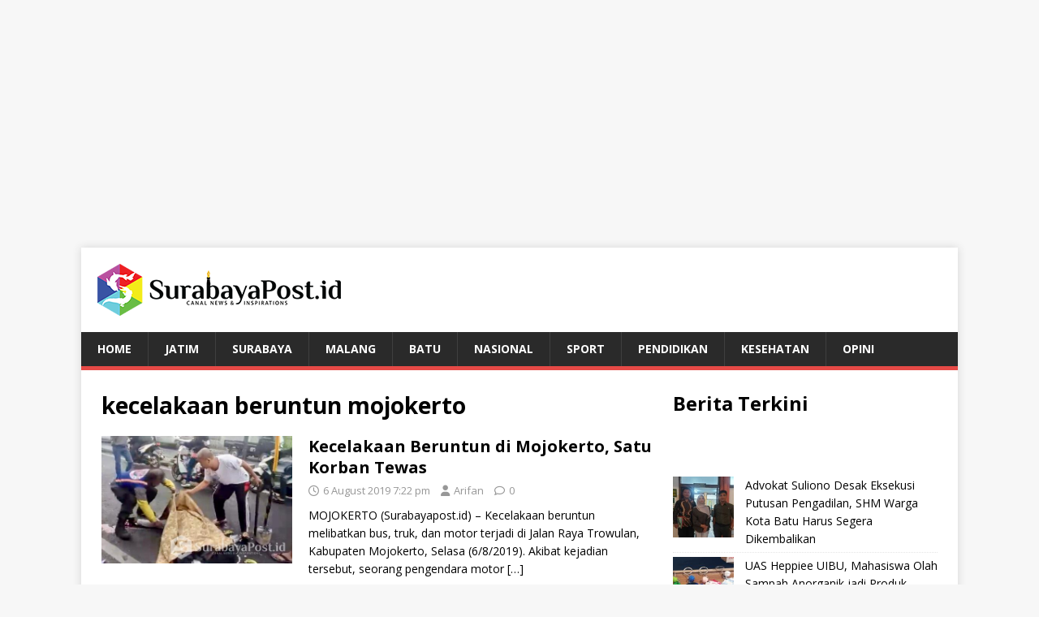

--- FILE ---
content_type: text/html; charset=UTF-8
request_url: https://surabayapost.id/tag/kecelakaan-beruntun-mojokerto/
body_size: 10014
content:
<!DOCTYPE html>
<html class="no-js" lang="en-US" prefix="og: https://ogp.me/ns#">
<head>
<meta charset="UTF-8">
<meta name="viewport" content="width=device-width, initial-scale=1.0">
<meta content="index,follow" name="googlebot" />
<meta name="robots" content="index, follow" />
<meta name="googlebot-news" content="index, follow" />
<meta name="googlebot" content="index, follow" />
<meta name="google-adsense-account" content="ca-pub-3212821462855046">
<link rel="profile" href="http://gmpg.org/xfn/11" />

<!-- Search Engine Optimization by Rank Math - https://rankmath.com/ -->
<title>kecelakaan beruntun mojokerto | SurabayaPost</title>
<meta name="robots" content="follow, noindex"/>
<meta property="og:locale" content="en_US" />
<meta property="og:type" content="article" />
<meta property="og:title" content="kecelakaan beruntun mojokerto | SurabayaPost" />
<meta property="og:url" content="https://surabayapost.id/tag/kecelakaan-beruntun-mojokerto/" />
<meta property="og:site_name" content="SurabayaPost" />
<meta name="twitter:card" content="summary_large_image" />
<meta name="twitter:title" content="kecelakaan beruntun mojokerto | SurabayaPost" />
<meta name="twitter:label1" content="Posts" />
<meta name="twitter:data1" content="1" />
<script type="application/ld+json" class="rank-math-schema">{"@context":"https://schema.org","@graph":[{"@type":"Organization","@id":"https://surabayapost.id/#organization","name":"Surabaya Post","url":"https://surabayapost.id","logo":{"@type":"ImageObject","@id":"https://surabayapost.id/#logo","url":"https://surabayapost.id/wp-content/uploads/2023/11/logo-square.png","contentUrl":"https://surabayapost.id/wp-content/uploads/2023/11/logo-square.png","caption":"SurabayaPost","inLanguage":"en-US","width":"115","height":"116"}},{"@type":"WebSite","@id":"https://surabayapost.id/#website","url":"https://surabayapost.id","name":"SurabayaPost","alternateName":"Surabaya Post","publisher":{"@id":"https://surabayapost.id/#organization"},"inLanguage":"en-US"},{"@type":"CollectionPage","@id":"https://surabayapost.id/tag/kecelakaan-beruntun-mojokerto/#webpage","url":"https://surabayapost.id/tag/kecelakaan-beruntun-mojokerto/","name":"kecelakaan beruntun mojokerto | SurabayaPost","isPartOf":{"@id":"https://surabayapost.id/#website"},"inLanguage":"en-US"}]}</script>
<!-- /Rank Math WordPress SEO plugin -->

<link rel='dns-prefetch' href='//fonts.googleapis.com' />
<link rel="alternate" type="application/rss+xml" title="SurabayaPost &raquo; Feed" href="https://surabayapost.id/feed/" />
<link rel="alternate" type="application/rss+xml" title="SurabayaPost &raquo; Comments Feed" href="https://surabayapost.id/comments/feed/" />
<link rel="alternate" type="application/rss+xml" title="SurabayaPost &raquo; kecelakaan beruntun mojokerto Tag Feed" href="https://surabayapost.id/tag/kecelakaan-beruntun-mojokerto/feed/" />
<!-- surabayapost.id is managing ads with Advanced Ads 2.0.16 – https://wpadvancedads.com/ --><script id="surab-ready">
			window.advanced_ads_ready=function(e,a){a=a||"complete";var d=function(e){return"interactive"===a?"loading"!==e:"complete"===e};d(document.readyState)?e():document.addEventListener("readystatechange",(function(a){d(a.target.readyState)&&e()}),{once:"interactive"===a})},window.advanced_ads_ready_queue=window.advanced_ads_ready_queue||[];		</script>
		<style id='wp-img-auto-sizes-contain-inline-css' type='text/css'>
img:is([sizes=auto i],[sizes^="auto," i]){contain-intrinsic-size:3000px 1500px}
/*# sourceURL=wp-img-auto-sizes-contain-inline-css */
</style>

<link rel='stylesheet' id='wp-block-library-css' href='https://surabayapost.id/wp-includes/css/dist/block-library/style.min.css' type='text/css' media='all' />
<style id='wp-block-heading-inline-css' type='text/css'>
h1:where(.wp-block-heading).has-background,h2:where(.wp-block-heading).has-background,h3:where(.wp-block-heading).has-background,h4:where(.wp-block-heading).has-background,h5:where(.wp-block-heading).has-background,h6:where(.wp-block-heading).has-background{padding:1.25em 2.375em}h1.has-text-align-left[style*=writing-mode]:where([style*=vertical-lr]),h1.has-text-align-right[style*=writing-mode]:where([style*=vertical-rl]),h2.has-text-align-left[style*=writing-mode]:where([style*=vertical-lr]),h2.has-text-align-right[style*=writing-mode]:where([style*=vertical-rl]),h3.has-text-align-left[style*=writing-mode]:where([style*=vertical-lr]),h3.has-text-align-right[style*=writing-mode]:where([style*=vertical-rl]),h4.has-text-align-left[style*=writing-mode]:where([style*=vertical-lr]),h4.has-text-align-right[style*=writing-mode]:where([style*=vertical-rl]),h5.has-text-align-left[style*=writing-mode]:where([style*=vertical-lr]),h5.has-text-align-right[style*=writing-mode]:where([style*=vertical-rl]),h6.has-text-align-left[style*=writing-mode]:where([style*=vertical-lr]),h6.has-text-align-right[style*=writing-mode]:where([style*=vertical-rl]){rotate:180deg}
/*# sourceURL=https://surabayapost.id/wp-includes/blocks/heading/style.min.css */
</style>
<style id='wp-block-image-inline-css' type='text/css'>
.wp-block-image>a,.wp-block-image>figure>a{display:inline-block}.wp-block-image img{box-sizing:border-box;height:auto;max-width:100%;vertical-align:bottom}@media not (prefers-reduced-motion){.wp-block-image img.hide{visibility:hidden}.wp-block-image img.show{animation:show-content-image .4s}}.wp-block-image[style*=border-radius] img,.wp-block-image[style*=border-radius]>a{border-radius:inherit}.wp-block-image.has-custom-border img{box-sizing:border-box}.wp-block-image.aligncenter{text-align:center}.wp-block-image.alignfull>a,.wp-block-image.alignwide>a{width:100%}.wp-block-image.alignfull img,.wp-block-image.alignwide img{height:auto;width:100%}.wp-block-image .aligncenter,.wp-block-image .alignleft,.wp-block-image .alignright,.wp-block-image.aligncenter,.wp-block-image.alignleft,.wp-block-image.alignright{display:table}.wp-block-image .aligncenter>figcaption,.wp-block-image .alignleft>figcaption,.wp-block-image .alignright>figcaption,.wp-block-image.aligncenter>figcaption,.wp-block-image.alignleft>figcaption,.wp-block-image.alignright>figcaption{caption-side:bottom;display:table-caption}.wp-block-image .alignleft{float:left;margin:.5em 1em .5em 0}.wp-block-image .alignright{float:right;margin:.5em 0 .5em 1em}.wp-block-image .aligncenter{margin-left:auto;margin-right:auto}.wp-block-image :where(figcaption){margin-bottom:1em;margin-top:.5em}.wp-block-image.is-style-circle-mask img{border-radius:9999px}@supports ((-webkit-mask-image:none) or (mask-image:none)) or (-webkit-mask-image:none){.wp-block-image.is-style-circle-mask img{border-radius:0;-webkit-mask-image:url('data:image/svg+xml;utf8,<svg viewBox="0 0 100 100" xmlns="http://www.w3.org/2000/svg"><circle cx="50" cy="50" r="50"/></svg>');mask-image:url('data:image/svg+xml;utf8,<svg viewBox="0 0 100 100" xmlns="http://www.w3.org/2000/svg"><circle cx="50" cy="50" r="50"/></svg>');mask-mode:alpha;-webkit-mask-position:center;mask-position:center;-webkit-mask-repeat:no-repeat;mask-repeat:no-repeat;-webkit-mask-size:contain;mask-size:contain}}:root :where(.wp-block-image.is-style-rounded img,.wp-block-image .is-style-rounded img){border-radius:9999px}.wp-block-image figure{margin:0}.wp-lightbox-container{display:flex;flex-direction:column;position:relative}.wp-lightbox-container img{cursor:zoom-in}.wp-lightbox-container img:hover+button{opacity:1}.wp-lightbox-container button{align-items:center;backdrop-filter:blur(16px) saturate(180%);background-color:#5a5a5a40;border:none;border-radius:4px;cursor:zoom-in;display:flex;height:20px;justify-content:center;opacity:0;padding:0;position:absolute;right:16px;text-align:center;top:16px;width:20px;z-index:100}@media not (prefers-reduced-motion){.wp-lightbox-container button{transition:opacity .2s ease}}.wp-lightbox-container button:focus-visible{outline:3px auto #5a5a5a40;outline:3px auto -webkit-focus-ring-color;outline-offset:3px}.wp-lightbox-container button:hover{cursor:pointer;opacity:1}.wp-lightbox-container button:focus{opacity:1}.wp-lightbox-container button:focus,.wp-lightbox-container button:hover,.wp-lightbox-container button:not(:hover):not(:active):not(.has-background){background-color:#5a5a5a40;border:none}.wp-lightbox-overlay{box-sizing:border-box;cursor:zoom-out;height:100vh;left:0;overflow:hidden;position:fixed;top:0;visibility:hidden;width:100%;z-index:100000}.wp-lightbox-overlay .close-button{align-items:center;cursor:pointer;display:flex;justify-content:center;min-height:40px;min-width:40px;padding:0;position:absolute;right:calc(env(safe-area-inset-right) + 16px);top:calc(env(safe-area-inset-top) + 16px);z-index:5000000}.wp-lightbox-overlay .close-button:focus,.wp-lightbox-overlay .close-button:hover,.wp-lightbox-overlay .close-button:not(:hover):not(:active):not(.has-background){background:none;border:none}.wp-lightbox-overlay .lightbox-image-container{height:var(--wp--lightbox-container-height);left:50%;overflow:hidden;position:absolute;top:50%;transform:translate(-50%,-50%);transform-origin:top left;width:var(--wp--lightbox-container-width);z-index:9999999999}.wp-lightbox-overlay .wp-block-image{align-items:center;box-sizing:border-box;display:flex;height:100%;justify-content:center;margin:0;position:relative;transform-origin:0 0;width:100%;z-index:3000000}.wp-lightbox-overlay .wp-block-image img{height:var(--wp--lightbox-image-height);min-height:var(--wp--lightbox-image-height);min-width:var(--wp--lightbox-image-width);width:var(--wp--lightbox-image-width)}.wp-lightbox-overlay .wp-block-image figcaption{display:none}.wp-lightbox-overlay button{background:none;border:none}.wp-lightbox-overlay .scrim{background-color:#fff;height:100%;opacity:.9;position:absolute;width:100%;z-index:2000000}.wp-lightbox-overlay.active{visibility:visible}@media not (prefers-reduced-motion){.wp-lightbox-overlay.active{animation:turn-on-visibility .25s both}.wp-lightbox-overlay.active img{animation:turn-on-visibility .35s both}.wp-lightbox-overlay.show-closing-animation:not(.active){animation:turn-off-visibility .35s both}.wp-lightbox-overlay.show-closing-animation:not(.active) img{animation:turn-off-visibility .25s both}.wp-lightbox-overlay.zoom.active{animation:none;opacity:1;visibility:visible}.wp-lightbox-overlay.zoom.active .lightbox-image-container{animation:lightbox-zoom-in .4s}.wp-lightbox-overlay.zoom.active .lightbox-image-container img{animation:none}.wp-lightbox-overlay.zoom.active .scrim{animation:turn-on-visibility .4s forwards}.wp-lightbox-overlay.zoom.show-closing-animation:not(.active){animation:none}.wp-lightbox-overlay.zoom.show-closing-animation:not(.active) .lightbox-image-container{animation:lightbox-zoom-out .4s}.wp-lightbox-overlay.zoom.show-closing-animation:not(.active) .lightbox-image-container img{animation:none}.wp-lightbox-overlay.zoom.show-closing-animation:not(.active) .scrim{animation:turn-off-visibility .4s forwards}}@keyframes show-content-image{0%{visibility:hidden}99%{visibility:hidden}to{visibility:visible}}@keyframes turn-on-visibility{0%{opacity:0}to{opacity:1}}@keyframes turn-off-visibility{0%{opacity:1;visibility:visible}99%{opacity:0;visibility:visible}to{opacity:0;visibility:hidden}}@keyframes lightbox-zoom-in{0%{transform:translate(calc((-100vw + var(--wp--lightbox-scrollbar-width))/2 + var(--wp--lightbox-initial-left-position)),calc(-50vh + var(--wp--lightbox-initial-top-position))) scale(var(--wp--lightbox-scale))}to{transform:translate(-50%,-50%) scale(1)}}@keyframes lightbox-zoom-out{0%{transform:translate(-50%,-50%) scale(1);visibility:visible}99%{visibility:visible}to{transform:translate(calc((-100vw + var(--wp--lightbox-scrollbar-width))/2 + var(--wp--lightbox-initial-left-position)),calc(-50vh + var(--wp--lightbox-initial-top-position))) scale(var(--wp--lightbox-scale));visibility:hidden}}
/*# sourceURL=https://surabayapost.id/wp-includes/blocks/image/style.min.css */
</style>
<style id='wp-block-latest-posts-inline-css' type='text/css'>
.wp-block-latest-posts{box-sizing:border-box}.wp-block-latest-posts.alignleft{margin-right:2em}.wp-block-latest-posts.alignright{margin-left:2em}.wp-block-latest-posts.wp-block-latest-posts__list{list-style:none}.wp-block-latest-posts.wp-block-latest-posts__list li{clear:both;overflow-wrap:break-word}.wp-block-latest-posts.is-grid{display:flex;flex-wrap:wrap}.wp-block-latest-posts.is-grid li{margin:0 1.25em 1.25em 0;width:100%}@media (min-width:600px){.wp-block-latest-posts.columns-2 li{width:calc(50% - .625em)}.wp-block-latest-posts.columns-2 li:nth-child(2n){margin-right:0}.wp-block-latest-posts.columns-3 li{width:calc(33.33333% - .83333em)}.wp-block-latest-posts.columns-3 li:nth-child(3n){margin-right:0}.wp-block-latest-posts.columns-4 li{width:calc(25% - .9375em)}.wp-block-latest-posts.columns-4 li:nth-child(4n){margin-right:0}.wp-block-latest-posts.columns-5 li{width:calc(20% - 1em)}.wp-block-latest-posts.columns-5 li:nth-child(5n){margin-right:0}.wp-block-latest-posts.columns-6 li{width:calc(16.66667% - 1.04167em)}.wp-block-latest-posts.columns-6 li:nth-child(6n){margin-right:0}}:root :where(.wp-block-latest-posts.is-grid){padding:0}:root :where(.wp-block-latest-posts.wp-block-latest-posts__list){padding-left:0}.wp-block-latest-posts__post-author,.wp-block-latest-posts__post-date{display:block;font-size:.8125em}.wp-block-latest-posts__post-excerpt,.wp-block-latest-posts__post-full-content{margin-bottom:1em;margin-top:.5em}.wp-block-latest-posts__featured-image a{display:inline-block}.wp-block-latest-posts__featured-image img{height:auto;max-width:100%;width:auto}.wp-block-latest-posts__featured-image.alignleft{float:left;margin-right:1em}.wp-block-latest-posts__featured-image.alignright{float:right;margin-left:1em}.wp-block-latest-posts__featured-image.aligncenter{margin-bottom:1em;text-align:center}
/*# sourceURL=https://surabayapost.id/wp-includes/blocks/latest-posts/style.min.css */
</style>
<style id='wp-block-paragraph-inline-css' type='text/css'>
.is-small-text{font-size:.875em}.is-regular-text{font-size:1em}.is-large-text{font-size:2.25em}.is-larger-text{font-size:3em}.has-drop-cap:not(:focus):first-letter{float:left;font-size:8.4em;font-style:normal;font-weight:100;line-height:.68;margin:.05em .1em 0 0;text-transform:uppercase}body.rtl .has-drop-cap:not(:focus):first-letter{float:none;margin-left:.1em}p.has-drop-cap.has-background{overflow:hidden}:root :where(p.has-background){padding:1.25em 2.375em}:where(p.has-text-color:not(.has-link-color)) a{color:inherit}p.has-text-align-left[style*="writing-mode:vertical-lr"],p.has-text-align-right[style*="writing-mode:vertical-rl"]{rotate:180deg}
/*# sourceURL=https://surabayapost.id/wp-includes/blocks/paragraph/style.min.css */
</style>
<style id='global-styles-inline-css' type='text/css'>
:root{--wp--preset--aspect-ratio--square: 1;--wp--preset--aspect-ratio--4-3: 4/3;--wp--preset--aspect-ratio--3-4: 3/4;--wp--preset--aspect-ratio--3-2: 3/2;--wp--preset--aspect-ratio--2-3: 2/3;--wp--preset--aspect-ratio--16-9: 16/9;--wp--preset--aspect-ratio--9-16: 9/16;--wp--preset--color--black: #000000;--wp--preset--color--cyan-bluish-gray: #abb8c3;--wp--preset--color--white: #ffffff;--wp--preset--color--pale-pink: #f78da7;--wp--preset--color--vivid-red: #cf2e2e;--wp--preset--color--luminous-vivid-orange: #ff6900;--wp--preset--color--luminous-vivid-amber: #fcb900;--wp--preset--color--light-green-cyan: #7bdcb5;--wp--preset--color--vivid-green-cyan: #00d084;--wp--preset--color--pale-cyan-blue: #8ed1fc;--wp--preset--color--vivid-cyan-blue: #0693e3;--wp--preset--color--vivid-purple: #9b51e0;--wp--preset--gradient--vivid-cyan-blue-to-vivid-purple: linear-gradient(135deg,rgb(6,147,227) 0%,rgb(155,81,224) 100%);--wp--preset--gradient--light-green-cyan-to-vivid-green-cyan: linear-gradient(135deg,rgb(122,220,180) 0%,rgb(0,208,130) 100%);--wp--preset--gradient--luminous-vivid-amber-to-luminous-vivid-orange: linear-gradient(135deg,rgb(252,185,0) 0%,rgb(255,105,0) 100%);--wp--preset--gradient--luminous-vivid-orange-to-vivid-red: linear-gradient(135deg,rgb(255,105,0) 0%,rgb(207,46,46) 100%);--wp--preset--gradient--very-light-gray-to-cyan-bluish-gray: linear-gradient(135deg,rgb(238,238,238) 0%,rgb(169,184,195) 100%);--wp--preset--gradient--cool-to-warm-spectrum: linear-gradient(135deg,rgb(74,234,220) 0%,rgb(151,120,209) 20%,rgb(207,42,186) 40%,rgb(238,44,130) 60%,rgb(251,105,98) 80%,rgb(254,248,76) 100%);--wp--preset--gradient--blush-light-purple: linear-gradient(135deg,rgb(255,206,236) 0%,rgb(152,150,240) 100%);--wp--preset--gradient--blush-bordeaux: linear-gradient(135deg,rgb(254,205,165) 0%,rgb(254,45,45) 50%,rgb(107,0,62) 100%);--wp--preset--gradient--luminous-dusk: linear-gradient(135deg,rgb(255,203,112) 0%,rgb(199,81,192) 50%,rgb(65,88,208) 100%);--wp--preset--gradient--pale-ocean: linear-gradient(135deg,rgb(255,245,203) 0%,rgb(182,227,212) 50%,rgb(51,167,181) 100%);--wp--preset--gradient--electric-grass: linear-gradient(135deg,rgb(202,248,128) 0%,rgb(113,206,126) 100%);--wp--preset--gradient--midnight: linear-gradient(135deg,rgb(2,3,129) 0%,rgb(40,116,252) 100%);--wp--preset--font-size--small: 13px;--wp--preset--font-size--medium: 20px;--wp--preset--font-size--large: 36px;--wp--preset--font-size--x-large: 42px;--wp--preset--spacing--20: 0.44rem;--wp--preset--spacing--30: 0.67rem;--wp--preset--spacing--40: 1rem;--wp--preset--spacing--50: 1.5rem;--wp--preset--spacing--60: 2.25rem;--wp--preset--spacing--70: 3.38rem;--wp--preset--spacing--80: 5.06rem;--wp--preset--shadow--natural: 6px 6px 9px rgba(0, 0, 0, 0.2);--wp--preset--shadow--deep: 12px 12px 50px rgba(0, 0, 0, 0.4);--wp--preset--shadow--sharp: 6px 6px 0px rgba(0, 0, 0, 0.2);--wp--preset--shadow--outlined: 6px 6px 0px -3px rgb(255, 255, 255), 6px 6px rgb(0, 0, 0);--wp--preset--shadow--crisp: 6px 6px 0px rgb(0, 0, 0);}:where(.is-layout-flex){gap: 0.5em;}:where(.is-layout-grid){gap: 0.5em;}body .is-layout-flex{display: flex;}.is-layout-flex{flex-wrap: wrap;align-items: center;}.is-layout-flex > :is(*, div){margin: 0;}body .is-layout-grid{display: grid;}.is-layout-grid > :is(*, div){margin: 0;}:where(.wp-block-columns.is-layout-flex){gap: 2em;}:where(.wp-block-columns.is-layout-grid){gap: 2em;}:where(.wp-block-post-template.is-layout-flex){gap: 1.25em;}:where(.wp-block-post-template.is-layout-grid){gap: 1.25em;}.has-black-color{color: var(--wp--preset--color--black) !important;}.has-cyan-bluish-gray-color{color: var(--wp--preset--color--cyan-bluish-gray) !important;}.has-white-color{color: var(--wp--preset--color--white) !important;}.has-pale-pink-color{color: var(--wp--preset--color--pale-pink) !important;}.has-vivid-red-color{color: var(--wp--preset--color--vivid-red) !important;}.has-luminous-vivid-orange-color{color: var(--wp--preset--color--luminous-vivid-orange) !important;}.has-luminous-vivid-amber-color{color: var(--wp--preset--color--luminous-vivid-amber) !important;}.has-light-green-cyan-color{color: var(--wp--preset--color--light-green-cyan) !important;}.has-vivid-green-cyan-color{color: var(--wp--preset--color--vivid-green-cyan) !important;}.has-pale-cyan-blue-color{color: var(--wp--preset--color--pale-cyan-blue) !important;}.has-vivid-cyan-blue-color{color: var(--wp--preset--color--vivid-cyan-blue) !important;}.has-vivid-purple-color{color: var(--wp--preset--color--vivid-purple) !important;}.has-black-background-color{background-color: var(--wp--preset--color--black) !important;}.has-cyan-bluish-gray-background-color{background-color: var(--wp--preset--color--cyan-bluish-gray) !important;}.has-white-background-color{background-color: var(--wp--preset--color--white) !important;}.has-pale-pink-background-color{background-color: var(--wp--preset--color--pale-pink) !important;}.has-vivid-red-background-color{background-color: var(--wp--preset--color--vivid-red) !important;}.has-luminous-vivid-orange-background-color{background-color: var(--wp--preset--color--luminous-vivid-orange) !important;}.has-luminous-vivid-amber-background-color{background-color: var(--wp--preset--color--luminous-vivid-amber) !important;}.has-light-green-cyan-background-color{background-color: var(--wp--preset--color--light-green-cyan) !important;}.has-vivid-green-cyan-background-color{background-color: var(--wp--preset--color--vivid-green-cyan) !important;}.has-pale-cyan-blue-background-color{background-color: var(--wp--preset--color--pale-cyan-blue) !important;}.has-vivid-cyan-blue-background-color{background-color: var(--wp--preset--color--vivid-cyan-blue) !important;}.has-vivid-purple-background-color{background-color: var(--wp--preset--color--vivid-purple) !important;}.has-black-border-color{border-color: var(--wp--preset--color--black) !important;}.has-cyan-bluish-gray-border-color{border-color: var(--wp--preset--color--cyan-bluish-gray) !important;}.has-white-border-color{border-color: var(--wp--preset--color--white) !important;}.has-pale-pink-border-color{border-color: var(--wp--preset--color--pale-pink) !important;}.has-vivid-red-border-color{border-color: var(--wp--preset--color--vivid-red) !important;}.has-luminous-vivid-orange-border-color{border-color: var(--wp--preset--color--luminous-vivid-orange) !important;}.has-luminous-vivid-amber-border-color{border-color: var(--wp--preset--color--luminous-vivid-amber) !important;}.has-light-green-cyan-border-color{border-color: var(--wp--preset--color--light-green-cyan) !important;}.has-vivid-green-cyan-border-color{border-color: var(--wp--preset--color--vivid-green-cyan) !important;}.has-pale-cyan-blue-border-color{border-color: var(--wp--preset--color--pale-cyan-blue) !important;}.has-vivid-cyan-blue-border-color{border-color: var(--wp--preset--color--vivid-cyan-blue) !important;}.has-vivid-purple-border-color{border-color: var(--wp--preset--color--vivid-purple) !important;}.has-vivid-cyan-blue-to-vivid-purple-gradient-background{background: var(--wp--preset--gradient--vivid-cyan-blue-to-vivid-purple) !important;}.has-light-green-cyan-to-vivid-green-cyan-gradient-background{background: var(--wp--preset--gradient--light-green-cyan-to-vivid-green-cyan) !important;}.has-luminous-vivid-amber-to-luminous-vivid-orange-gradient-background{background: var(--wp--preset--gradient--luminous-vivid-amber-to-luminous-vivid-orange) !important;}.has-luminous-vivid-orange-to-vivid-red-gradient-background{background: var(--wp--preset--gradient--luminous-vivid-orange-to-vivid-red) !important;}.has-very-light-gray-to-cyan-bluish-gray-gradient-background{background: var(--wp--preset--gradient--very-light-gray-to-cyan-bluish-gray) !important;}.has-cool-to-warm-spectrum-gradient-background{background: var(--wp--preset--gradient--cool-to-warm-spectrum) !important;}.has-blush-light-purple-gradient-background{background: var(--wp--preset--gradient--blush-light-purple) !important;}.has-blush-bordeaux-gradient-background{background: var(--wp--preset--gradient--blush-bordeaux) !important;}.has-luminous-dusk-gradient-background{background: var(--wp--preset--gradient--luminous-dusk) !important;}.has-pale-ocean-gradient-background{background: var(--wp--preset--gradient--pale-ocean) !important;}.has-electric-grass-gradient-background{background: var(--wp--preset--gradient--electric-grass) !important;}.has-midnight-gradient-background{background: var(--wp--preset--gradient--midnight) !important;}.has-small-font-size{font-size: var(--wp--preset--font-size--small) !important;}.has-medium-font-size{font-size: var(--wp--preset--font-size--medium) !important;}.has-large-font-size{font-size: var(--wp--preset--font-size--large) !important;}.has-x-large-font-size{font-size: var(--wp--preset--font-size--x-large) !important;}
/*# sourceURL=global-styles-inline-css */
</style>

<style id='classic-theme-styles-inline-css' type='text/css'>
/*! This file is auto-generated */
.wp-block-button__link{color:#fff;background-color:#32373c;border-radius:9999px;box-shadow:none;text-decoration:none;padding:calc(.667em + 2px) calc(1.333em + 2px);font-size:1.125em}.wp-block-file__button{background:#32373c;color:#fff;text-decoration:none}
/*# sourceURL=/wp-includes/css/classic-themes.min.css */
</style>
<link rel='stylesheet' id='mh-google-fonts-css' href='https://fonts.googleapis.com/css?family=Open+Sans%3A400%2C400italic%2C700%2C600' type='text/css' media='all' />
<link rel='stylesheet' id='mh-magazine-lite-css' href='https://surabayapost.id/wp-content/themes/mh-magazine-lite/style.css' type='text/css' media='all' />
<link rel='stylesheet' id='mh-font-awesome-css' href='https://surabayapost.id/wp-content/themes/mh-magazine-lite/includes/font-awesome.min.css' type='text/css' media='all' />
<script type="text/javascript" id="image-watermark-no-right-click-js-before">
/* <![CDATA[ */
var iwArgsNoRightClick = {"rightclick":"N","draganddrop":"N","devtools":"Y","enableToast":"Y","toastMessage":"This content is protected"};

//# sourceURL=image-watermark-no-right-click-js-before
/* ]]> */
</script>
<script type="text/javascript" src="https://surabayapost.id/wp-content/plugins/image-watermark/js/no-right-click.js" id="image-watermark-no-right-click-js"></script>
<script type="text/javascript" src="https://surabayapost.id/wp-includes/js/jquery/jquery.min.js" id="jquery-core-js"></script>
<script type="text/javascript" src="https://surabayapost.id/wp-includes/js/jquery/jquery-migrate.min.js" id="jquery-migrate-js"></script>
<script type="text/javascript" id="mh-scripts-js-extra">
/* <![CDATA[ */
var mh_magazine = {"text":{"toggle_menu":"Toggle Menu"}};
//# sourceURL=mh-scripts-js-extra
/* ]]> */
</script>
<script type="text/javascript" src="https://surabayapost.id/wp-content/themes/mh-magazine-lite/js/scripts.js" id="mh-scripts-js"></script>
<link rel="https://api.w.org/" href="https://surabayapost.id/wp-json/" /><link rel="alternate" title="JSON" type="application/json" href="https://surabayapost.id/wp-json/wp/v2/tags/637" /><link rel="EditURI" type="application/rsd+xml" title="RSD" href="https://surabayapost.id/xmlrpc.php?rsd" />
<!--[if lt IE 9]>
<script src="https://surabayapost.id/wp-content/themes/mh-magazine-lite/js/css3-mediaqueries.js"></script>
<![endif]-->
<script type="text/javascript" id="google_gtagjs" src="https://www.googletagmanager.com/gtag/js?id=G-HB15DNCPZ3" async="async"></script>
<script type="text/javascript" id="google_gtagjs-inline">
/* <![CDATA[ */
window.dataLayer = window.dataLayer || [];function gtag(){dataLayer.push(arguments);}gtag('js', new Date());gtag('config', 'G-HB15DNCPZ3', {} );
/* ]]> */
</script>
<link rel="icon" href="https://surabayapost.id/wp-content/uploads/2023/11/favicon.png" sizes="32x32" />
<link rel="icon" href="https://surabayapost.id/wp-content/uploads/2023/11/favicon.png" sizes="192x192" />
<link rel="apple-touch-icon" href="https://surabayapost.id/wp-content/uploads/2023/11/favicon.png" />
<meta name="msapplication-TileImage" content="https://surabayapost.id/wp-content/uploads/2023/11/favicon.png" />
</head>
<center><script async src="https://pagead2.googlesyndication.com/pagead/js/adsbygoogle.js?client=ca-pub-3212821462855046"
     crossorigin="anonymous"></script>
<!-- mastheadsbypost -->
<ins class="adsbygoogle"
     style="display:block"
     data-ad-client="ca-pub-3212821462855046"
     data-ad-slot="4261180803"
     data-ad-format="auto"
     data-full-width-responsive="true"></ins>
<script>
     (adsbygoogle = window.adsbygoogle || []).push({});
</script></center>
<body id="mh-mobile" class="archive tag tag-kecelakaan-beruntun-mojokerto tag-637 wp-custom-logo wp-theme-mh-magazine-lite mh-right-sb aa-prefix-surab-" itemscope="itemscope" itemtype="https://schema.org/WebPage">
<div class="mh-container mh-container-outer">
<div class="mh-header-mobile-nav mh-clearfix"></div>
<header class="mh-header" itemscope="itemscope" itemtype="https://schema.org/WPHeader">
	<div class="mh-container mh-container-inner mh-row mh-clearfix">
		<div class="mh-custom-header mh-clearfix">
<div class="mh-site-identity">
<div class="mh-site-logo" role="banner" itemscope="itemscope" itemtype="https://schema.org/Brand">
<a href="https://surabayapost.id/" class="custom-logo-link" rel="home"><img width="300" height="64" src="https://surabayapost.id/wp-content/uploads/2023/11/logo.png" class="custom-logo" alt="Surabaya Post Berita Terkini Jawa Timur" decoding="async" /></a></div>
</div>
</div>
	</div>
	<div class="mh-main-nav-wrap">
		<nav class="mh-navigation mh-main-nav mh-container mh-container-inner mh-clearfix" itemscope="itemscope" itemtype="https://schema.org/SiteNavigationElement">
			<div class="menu-top-menu-container"><ul id="menu-top-menu" class="menu"><li id="menu-item-4127" class="menu-item menu-item-type-custom menu-item-object-custom menu-item-home menu-item-4127"><a href="https://surabayapost.id">Home</a></li>
<li id="menu-item-9" class="menu-item menu-item-type-taxonomy menu-item-object-category menu-item-9"><a href="https://surabayapost.id/category/jawa-timur/">Jatim</a></li>
<li id="menu-item-15" class="menu-item menu-item-type-taxonomy menu-item-object-category menu-item-15"><a href="https://surabayapost.id/category/surabaya/">Surabaya</a></li>
<li id="menu-item-43953" class="menu-item menu-item-type-taxonomy menu-item-object-category menu-item-43953"><a href="https://surabayapost.id/category/malang/">Malang</a></li>
<li id="menu-item-43952" class="menu-item menu-item-type-taxonomy menu-item-object-category menu-item-43952"><a href="https://surabayapost.id/category/batu/">Batu</a></li>
<li id="menu-item-11" class="menu-item menu-item-type-taxonomy menu-item-object-category menu-item-11"><a href="https://surabayapost.id/category/nasional/">Nasional</a></li>
<li id="menu-item-14" class="menu-item menu-item-type-taxonomy menu-item-object-category menu-item-14"><a href="https://surabayapost.id/category/sport/">Sport</a></li>
<li id="menu-item-13" class="menu-item menu-item-type-taxonomy menu-item-object-category menu-item-13"><a href="https://surabayapost.id/category/pendidikan/">Pendidikan</a></li>
<li id="menu-item-10" class="menu-item menu-item-type-taxonomy menu-item-object-category menu-item-10"><a href="https://surabayapost.id/category/kesehatan/">Kesehatan</a></li>
<li id="menu-item-12" class="menu-item menu-item-type-taxonomy menu-item-object-category menu-item-12"><a href="https://surabayapost.id/category/opini/">Opini</a></li>
</ul></div>		</nav>
	</div>
</header><div class="mh-wrapper mh-clearfix">
	<div id="main-content" class="mh-loop mh-content" role="main">			<header class="page-header"><h1 class="page-title">kecelakaan beruntun mojokerto</h1>			</header><article class="mh-loop-item mh-clearfix post-11799 post type-post status-publish format-standard has-post-thumbnail hentry category-jawa-timur tag-kecelakaan-beruntun-mojokerto tag-polres-mojokerto">
	<figure class="mh-loop-thumb">
		<a href="https://surabayapost.id/kecelakaan-beruntun-di-mojokerto-satu-korban-tewas/"><img width="326" height="217" src="https://surabayapost.id/wp-content/uploads/2019/08/A72598C1-4852-4B73-86AC-399EC9FF8280.jpeg" class="attachment-mh-magazine-lite-medium size-mh-magazine-lite-medium wp-post-image" alt="" decoding="async" fetchpriority="high" />		</a>
	</figure>
	<div class="mh-loop-content mh-clearfix">
		<header class="mh-loop-header">
			<h3 class="entry-title mh-loop-title">
				<a href="https://surabayapost.id/kecelakaan-beruntun-di-mojokerto-satu-korban-tewas/" rel="bookmark">
					Kecelakaan Beruntun di Mojokerto, Satu Korban Tewas				</a>
			</h3>
			<div class="mh-meta mh-loop-meta">
				<span class="mh-meta-date updated"><i class="far fa-clock"></i>6 August 2019 7:22 pm</span>
<span class="mh-meta-author author vcard"><i class="fa fa-user"></i><a class="fn" href="https://surabayapost.id/author/arifan/">Arifan</a></span>
<span class="mh-meta-comments"><i class="far fa-comment"></i><a class="mh-comment-count-link" href="https://surabayapost.id/kecelakaan-beruntun-di-mojokerto-satu-korban-tewas/#mh-comments">0</a></span>
			</div>
		</header>
		<div class="mh-loop-excerpt">
			<div class="mh-excerpt"><p>MOJOKERTO (Surabayapost.id) &#8211; Kecelakaan beruntun melibatkan bus, truk, dan motor terjadi di Jalan Raya Trowulan, Kabupaten Mojokerto, Selasa (6/8/2019). Akibat kejadian tersebut, seorang pengendara motor <a class="mh-excerpt-more" href="https://surabayapost.id/kecelakaan-beruntun-di-mojokerto-satu-korban-tewas/" title="Kecelakaan Beruntun di Mojokerto, Satu Korban Tewas">[&#8230;]</a></p>
</div>		</div>
	</div>
</article>	</div>
	<aside class="mh-widget-col-1 mh-sidebar" itemscope="itemscope" itemtype="https://schema.org/WPSideBar"><div id="block-19" class="mh-widget widget_block">
<h2 class="wp-block-heading">Berita Terkini</h2>
</div><div id="block-20" class="mh-widget widget_block"></div><div id="block-18" class="mh-widget widget_block"></div><div id="block-2" class="mh-widget widget_block widget_recent_entries"><ul class="wp-block-latest-posts__list wp-block-latest-posts"><li><div class="wp-block-latest-posts__featured-image alignleft"><a href="https://surabayapost.id/advokat-suliono-desak-eksekusi-putusan-pengadilan-shm-warga-kota-batu-harus-segera-dikembalikan/" aria-label="Advokat Suliono Desak Eksekusi Putusan Pengadilan, SHM Warga Kota Batu Harus Segera Dikembalikan"><img loading="lazy" decoding="async" width="150" height="150" src="https://surabayapost.id/wp-content/uploads/2026/01/WhatsApp-Image-2026-01-24-at-15.33.48-150x150.jpeg" class="attachment-thumbnail size-thumbnail wp-post-image" alt="Advokat Suliono, SH., MKn bersama tim kembali mendatangi Pengadilan Negeri Kelas IA Malang untuk menagih pelaksanaan eksekusi perkara perdata yang telah inkrah." style="max-width:75px;max-height:75px;" /></a></div><a class="wp-block-latest-posts__post-title" href="https://surabayapost.id/advokat-suliono-desak-eksekusi-putusan-pengadilan-shm-warga-kota-batu-harus-segera-dikembalikan/">Advokat Suliono Desak Eksekusi Putusan Pengadilan, SHM Warga Kota Batu Harus Segera Dikembalikan</a></li>
<li><div class="wp-block-latest-posts__featured-image alignleft"><a href="https://surabayapost.id/uas-heppiee-uibu-mahasiswa-olah-sampah-anorganik-jadi-produk-bioentrepreneurship/" aria-label="UAS Heppiee UIBU, Mahasiswa Olah Sampah Anorganik jadi Produk Bioentrepreneurship"><img loading="lazy" decoding="async" width="150" height="150" src="https://surabayapost.id/wp-content/uploads/2026/01/WhatsApp-Image-2026-01-23-at-17.18.08-150x150.jpeg" class="attachment-thumbnail size-thumbnail wp-post-image" alt="UAS Heppiee UIBU, Mahasiswa Olah Sampah Anorganik jadi Produk Bioentrepreneurship. (Sumber Humas UIBU)." style="max-width:75px;max-height:75px;" /></a></div><a class="wp-block-latest-posts__post-title" href="https://surabayapost.id/uas-heppiee-uibu-mahasiswa-olah-sampah-anorganik-jadi-produk-bioentrepreneurship/">UAS Heppiee UIBU, Mahasiswa Olah Sampah Anorganik jadi Produk Bioentrepreneurship</a></li>
<li><div class="wp-block-latest-posts__featured-image alignleft"><a href="https://surabayapost.id/dua-shm-warga-kota-batu-belum-dikembalikan-kuasa-hukum-desak-eksekusi-putusan-pengadilan/" aria-label="Dua SHM Warga Kota Batu Belum Dikembalikan, Kuasa Hukum Desak Eksekusi Putusan Pengadilan"><img loading="lazy" decoding="async" width="150" height="150" src="https://surabayapost.id/wp-content/uploads/2026/01/WhatsApp-Image-2026-01-23-at-17.02.47-150x150.jpeg" class="attachment-thumbnail size-thumbnail wp-post-image" alt="Kuasa hukum dua warga Kota Batu, Galuh Nalibronto dan Ngatemoen Harijono, kembali mendatangi Pengadilan Negeri (PN) Kelas IA Malang, Jumat (23/1/2026)." style="max-width:75px;max-height:75px;" /></a></div><a class="wp-block-latest-posts__post-title" href="https://surabayapost.id/dua-shm-warga-kota-batu-belum-dikembalikan-kuasa-hukum-desak-eksekusi-putusan-pengadilan/">Dua SHM Warga Kota Batu Belum Dikembalikan, Kuasa Hukum Desak Eksekusi Putusan Pengadilan</a></li>
<li><div class="wp-block-latest-posts__featured-image alignleft"><a href="https://surabayapost.id/kapolresta-malang-kota-tegaskan-komitmen-pendampingan-keluarga-korban-kanjuruhan/" aria-label="Kapolresta Malang Kota Tegaskan Komitmen Pendampingan Keluarga Korban Kanjuruhan"><img loading="lazy" decoding="async" width="150" height="150" src="https://surabayapost.id/wp-content/uploads/2026/01/WhatsApp-Image-2026-01-22-at-20.15.14-150x150.jpeg" class="attachment-thumbnail size-thumbnail wp-post-image" alt="Kapolresta Malang Kota, Kombes Pol Putu Kholis Aryana Tegaskan Komitmen Pendampingan Keluarga Korban Kanjuruhan." style="max-width:75px;max-height:75px;" /></a></div><a class="wp-block-latest-posts__post-title" href="https://surabayapost.id/kapolresta-malang-kota-tegaskan-komitmen-pendampingan-keluarga-korban-kanjuruhan/">Kapolresta Malang Kota Tegaskan Komitmen Pendampingan Keluarga Korban Kanjuruhan</a></li>
<li><div class="wp-block-latest-posts__featured-image alignleft"><a href="https://surabayapost.id/mahasiswa-unikama-desak-kampus-berbenah-6-tuntutan-utama-disuarakan/" aria-label="Mahasiswa Unikama Desak Kampus Berbenah, 6 Tuntutan Utama Disuarakan"><img loading="lazy" decoding="async" width="150" height="150" src="https://surabayapost.id/wp-content/uploads/2026/01/WhatsApp-Image-2026-01-22-at-20.11.06-150x150.jpeg" class="attachment-thumbnail size-thumbnail wp-post-image" alt="Rektor Unikama saat menemui mahasiswa yang melakukan aksi damai" style="max-width:75px;max-height:75px;" /></a></div><a class="wp-block-latest-posts__post-title" href="https://surabayapost.id/mahasiswa-unikama-desak-kampus-berbenah-6-tuntutan-utama-disuarakan/">Mahasiswa Unikama Desak Kampus Berbenah, 6 Tuntutan Utama Disuarakan</a></li>
<li><div class="wp-block-latest-posts__featured-image alignleft"><a href="https://surabayapost.id/rektor-unikama-dipolisikan-diduga-gelapkan-uang-kampus-rp-62-miliar/" aria-label="Rektor Unikama Dipolisikan, Diduga Gelapkan Uang Kampus Rp 6,2 Miliar"><img loading="lazy" decoding="async" width="150" height="150" src="https://surabayapost.id/wp-content/uploads/2026/01/WhatsApp-Image-2026-01-22-at-19.51.29-150x150.jpeg" class="attachment-thumbnail size-thumbnail wp-post-image" alt="LAPOR: Ketua PPLP PT PGRI Malang, Dr Christea Frisdiantara menunjukkan LP Polda Jatim terkait penggelapan uang kampus yang diduga dilakukan Rektor Unikama, Dr. Sudi Dul Aji, M.Si." style="max-width:75px;max-height:75px;" /></a></div><a class="wp-block-latest-posts__post-title" href="https://surabayapost.id/rektor-unikama-dipolisikan-diduga-gelapkan-uang-kampus-rp-62-miliar/">Rektor Unikama Dipolisikan, Diduga Gelapkan Uang Kampus Rp 6,2 Miliar</a></li>
<li><div class="wp-block-latest-posts__featured-image alignleft"><a href="https://surabayapost.id/sidang-gugatan-terhadap-fkg-ub-pemohon-hadirkan-tiga-saksi/" aria-label="Sidang Gugatan Terhadap FKG UB, Pemohon Hadirkan Tiga Saksi"><img loading="lazy" decoding="async" width="150" height="150" src="https://surabayapost.id/wp-content/uploads/2026/01/WhatsApp-Image-2026-01-21-at-17.01.47-150x150.jpeg" class="attachment-thumbnail size-thumbnail wp-post-image" alt="Kuasa hukum pemohon, Suhendro Priyadi, SH." style="max-width:75px;max-height:75px;" /></a></div><a class="wp-block-latest-posts__post-title" href="https://surabayapost.id/sidang-gugatan-terhadap-fkg-ub-pemohon-hadirkan-tiga-saksi/">Sidang Gugatan Terhadap FKG UB, Pemohon Hadirkan Tiga Saksi</a></li>
<li><div class="wp-block-latest-posts__featured-image alignleft"><a href="https://surabayapost.id/presiden-ri-bagikan-200-becak-listrik-wali-kota-malang-dukung-pemberdayaan-masyarakat-dan-wisata/" aria-label="Presiden RI Bagikan 200 Becak Listrik, Wali Kota Malang: Dukung Pemberdayaan Masyarakat dan Wisata"><img loading="lazy" decoding="async" width="150" height="150" src="https://surabayapost.id/wp-content/uploads/2026/01/WhatsApp-Image-2026-01-20-at-20.27.24-150x150.jpeg" class="attachment-thumbnail size-thumbnail wp-post-image" alt="200 Becak Listrik dari Presiden RI Diserahkan ke Kota Malang, Dukung Pemberdayaan Masyarakat dan Wisata. (Sumber Prokompim)." style="max-width:75px;max-height:75px;" /></a></div><a class="wp-block-latest-posts__post-title" href="https://surabayapost.id/presiden-ri-bagikan-200-becak-listrik-wali-kota-malang-dukung-pemberdayaan-masyarakat-dan-wisata/">Presiden RI Bagikan 200 Becak Listrik, Wali Kota Malang: Dukung Pemberdayaan Masyarakat dan Wisata</a></li>
<li><div class="wp-block-latest-posts__featured-image alignleft"><a href="https://surabayapost.id/kejari-kota-malang-pantau-proyek-revitalisasi-sekolah-dan-pembangunan-sma-unggul-garuda/" aria-label="Kejari Kota Malang Pantau Proyek Revitalisasi Sekolah dan Pembangunan SMA Unggul Garuda"><img loading="lazy" decoding="async" width="150" height="150" src="https://surabayapost.id/wp-content/uploads/2026/01/WhatsApp-Image-2026-01-20-at-20.18.30-150x150.jpeg" class="attachment-thumbnail size-thumbnail wp-post-image" alt="[20/01/26, 20.17.03] Ari Herdiawan:   [20/01/26, 20.17.28] Cholil: Kejari Kota Malang Pantau Proyek Revitalisasi Sekolah dan Pembangunan SMA Unggul Garuda" style="max-width:75px;max-height:75px;" /></a></div><a class="wp-block-latest-posts__post-title" href="https://surabayapost.id/kejari-kota-malang-pantau-proyek-revitalisasi-sekolah-dan-pembangunan-sma-unggul-garuda/">Kejari Kota Malang Pantau Proyek Revitalisasi Sekolah dan Pembangunan SMA Unggul Garuda</a></li>
<li><div class="wp-block-latest-posts__featured-image alignleft"><a href="https://surabayapost.id/kapolresta-malang-kota-roadshow-perkuat-sinergi-forkopimda-untuk-kamtibmas-yang-kondusif/" aria-label="Kapolresta Malang Kota Roadshow Perkuat Sinergi Forkopimda untuk Kamtibmas yang Kondusif"><img loading="lazy" decoding="async" width="150" height="150" src="https://surabayapost.id/wp-content/uploads/2026/01/WhatsApp-Image-2026-01-20-at-20.08.55-150x150.jpeg" class="attachment-thumbnail size-thumbnail wp-post-image" alt="Kapolres Malang Kota, Kombes Pol Putu Kholis Aryana saat berkunjung ke Walikota Wahyu Hidayat" style="max-width:75px;max-height:75px;" /></a></div><a class="wp-block-latest-posts__post-title" href="https://surabayapost.id/kapolresta-malang-kota-roadshow-perkuat-sinergi-forkopimda-untuk-kamtibmas-yang-kondusif/">Kapolresta Malang Kota Roadshow Perkuat Sinergi Forkopimda untuk Kamtibmas yang Kondusif</a></li>
</ul></div><div id="block-21" class="mh-widget widget_block widget_text">
<p></p>
</div><div id="block-26" class="mh-widget widget_block"><a href="https://surabayapost.id/iklan-baris" aria-label="Iklan Baris Surabayapost"><img loading="lazy" decoding="async" src="https://surabayapost.id/wp-content/uploads/2025/08/Iklan-Baris-Surabayapost.jpg" alt="Iklan Baris Surabayapost"  width="320" height="193"   /></a></div></aside></div>
<footer class="mh-footer" itemscope="itemscope" itemtype="https://schema.org/WPFooter">
<div class="mh-container mh-container-inner mh-footer-widgets mh-row mh-clearfix">
<div class="mh-col-1-2 mh-widget-col-2 mh-footer-2-cols  mh-footer-area mh-footer-1">
<div id="block-16" class="mh-footer-widget widget_block widget_media_image">
<figure class="wp-block-image size-full"><img loading="lazy" decoding="async" width="318" height="77" src="https://surabayapost.id/wp-content/uploads/2018/12/WATERMARK.png" alt="Surabaya Post" class="wp-image-5356"/></figure>
</div><div id="block-17" class="mh-footer-widget widget_block widget_text">
<p>Jl. Banyuurip Kidul VII No. 8, Surabaya.<br>surabayapost.id@gmail.com</p>
</div></div>
<div class="mh-col-1-2 mh-widget-col-2 mh-footer-2-cols  mh-footer-area mh-footer-2">
<div id="nav_menu-2" class="mh-footer-widget widget_nav_menu"><div class="menu-footer-container"><ul id="menu-footer" class="menu"><li id="menu-item-4109" class="menu-item menu-item-type-post_type menu-item-object-page menu-item-4109"><a href="https://surabayapost.id/pedoman-media-siber/">Pedoman Media Siber</a></li>
<li id="menu-item-4111" class="menu-item menu-item-type-post_type menu-item-object-page menu-item-privacy-policy menu-item-4111"><a rel="privacy-policy" href="https://surabayapost.id/privacy-policy/">Privacy Policy</a></li>
<li id="menu-item-4108" class="menu-item menu-item-type-post_type menu-item-object-page menu-item-4108"><a href="https://surabayapost.id/disclaimer/">Disclaimer</a></li>
<li id="menu-item-4110" class="menu-item menu-item-type-post_type menu-item-object-page menu-item-4110"><a href="https://surabayapost.id/redaksi/">Redaksi</a></li>
<li id="menu-item-4107" class="menu-item menu-item-type-post_type menu-item-object-page menu-item-4107"><a href="https://surabayapost.id/info-iklan/">Info Iklan</a></li>
</ul></div></div></div>
</div>
</footer>
<div class="mh-copyright-wrap">
	<div class="mh-container mh-container-inner mh-clearfix">
		<p class="mh-copyright">Copyright &copy; 2026 | WordPress Theme by <a href="https://mhthemes.com/themes/mh-magazine/?utm_source=customer&#038;utm_medium=link&#038;utm_campaign=MH+Magazine+Lite" rel="nofollow">MH Themes</a></p>
	</div>
</div>
</div><!-- .mh-container-outer -->
<script type="speculationrules">
{"prefetch":[{"source":"document","where":{"and":[{"href_matches":"/*"},{"not":{"href_matches":["/wp-*.php","/wp-admin/*","/wp-content/uploads/*","/wp-content/*","/wp-content/plugins/*","/wp-content/themes/mh-magazine-lite/*","/*\\?(.+)"]}},{"not":{"selector_matches":"a[rel~=\"nofollow\"]"}},{"not":{"selector_matches":".no-prefetch, .no-prefetch a"}}]},"eagerness":"conservative"}]}
</script>
<script type="text/javascript" src="https://surabayapost.id/wp-content/plugins/advanced-ads/admin/assets/js/advertisement.js" id="advanced-ads-find-adblocker-js"></script>
<script>!function(){window.advanced_ads_ready_queue=window.advanced_ads_ready_queue||[],advanced_ads_ready_queue.push=window.advanced_ads_ready;for(var d=0,a=advanced_ads_ready_queue.length;d<a;d++)advanced_ads_ready(advanced_ads_ready_queue[d])}();</script></body>
</html>

<!-- Page cached by LiteSpeed Cache 7.7 on 2026-01-24 21:31:11 -->

--- FILE ---
content_type: text/html; charset=utf-8
request_url: https://www.google.com/recaptcha/api2/aframe
body_size: 268
content:
<!DOCTYPE HTML><html><head><meta http-equiv="content-type" content="text/html; charset=UTF-8"></head><body><script nonce="dcejIXFMXK88hZ9s5pVAfQ">/** Anti-fraud and anti-abuse applications only. See google.com/recaptcha */ try{var clients={'sodar':'https://pagead2.googlesyndication.com/pagead/sodar?'};window.addEventListener("message",function(a){try{if(a.source===window.parent){var b=JSON.parse(a.data);var c=clients[b['id']];if(c){var d=document.createElement('img');d.src=c+b['params']+'&rc='+(localStorage.getItem("rc::a")?sessionStorage.getItem("rc::b"):"");window.document.body.appendChild(d);sessionStorage.setItem("rc::e",parseInt(sessionStorage.getItem("rc::e")||0)+1);localStorage.setItem("rc::h",'1769265073727');}}}catch(b){}});window.parent.postMessage("_grecaptcha_ready", "*");}catch(b){}</script></body></html>